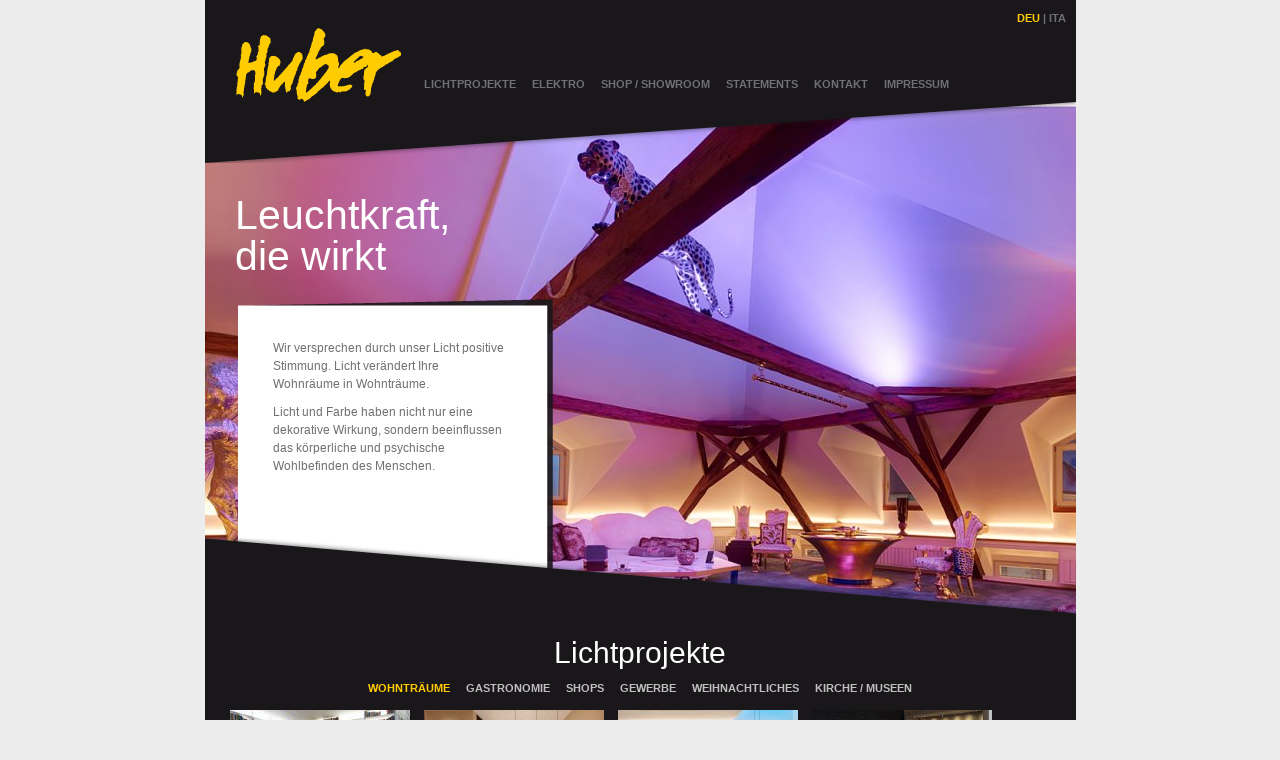

--- FILE ---
content_type: text/html; charset=utf-8
request_url: https://www.elektrohuber.it/de/lichtprojekte/gewerbe.html
body_size: 7593
content:
<!DOCTYPE html PUBLIC "-//W3C//DTD XHTML 1.0 Strict//EN" "http://www.w3.org/TR/xhtml1/DTD/xhtml1-strict.dtd">
<html xmlns="http://www.w3.org/1999/xhtml" xml:lang="de" lang="de">
<head>
<base href="https://www.elektrohuber.it/" />
<title>Gewerbe - Lichtprojekte - Elektro Huber</title>
<meta http-equiv="X-UA-Compatible" content="chrome=1" />
<meta http-equiv="Content-Language" content="de" />
<meta http-equiv="Content-Type" content="text/html; charset=utf-8" />
<meta http-equiv="Content-Script-Type" content="text/javascript" />
<meta http-equiv="Content-Style-Type" content="text/css" />
<meta http-equiv="imagetoolbar" content="no" />
<meta name="keywords" content="" />
<meta name="description" content="" />
<meta name="google-site-verification" content="Xna2SL7XJzhT3H8_cUzVKgtbremDpFuMgARyYzEoZbk" />
<link rel="stylesheet" type="text/css" href="cache/js-css.php?type=css&amp;files=style.css,jquery.fancybox.css,jquery.fancybox-thumbs.css&v=2" media="screen" />
<!--[if IE 8]>
<link rel="stylesheet" rev="stylesheet" type="text/css" href="css/ie8.css" media="screen" />
<![endif]-->
<!--[if IE 7]>
<link rel="stylesheet" rev="stylesheet" type="text/css" href="css/ie7.css" media="screen" />
<![endif]-->
<!--[if lte IE 6]>
<link rel="stylesheet" rev="stylesheet" type="text/css" href="css/ie6.css" media="screen" />
<![endif]-->
<script src="cache/js-css.php?type=javascript&amp;files=jquery-1.7.1.js,jquery.cycle.all.js,jquery.fancybox.js,jquery.fancybox-thumbs.js,scripts.js&v=1" type="text/javascript"></script>
<script type="text/javascript" src="https://maps.google.com/maps/api/js?key=AIzaSyALgTxNI84I2TVLq2FuGmq041g_a0Zwo6I&sensor=false"></script>
<link rel="shortcut icon" type="image/x-icon" href="/favicon.ico">

</head>
<body class="noJS">
<div id="page">
	<div id="top">
    	<div id="logo"><a href="/de/lichtprojekte/gewerbe.html"><img src="img/logo.gif" alt="" /></a></div>
        <div id="menu">
     <ul>
<li class="active"><a href="#Lichtprojekte">Lichtprojekte</a></li><li><a href="#content3">Elektro</a></li><li><a href="#content5">Shop / Showroom</a></li><li><a href="#content6">Statements</a></li><li><a href="#content7">Kontakt</a></li><li><a href="#content16">Impressum</a></li> 
    </ul>
<div class="lang">
<span class="lang">DEU</span> | <a href="/it/illuminazione/imprese.html" class="lang">ITA</a></div>
<div class="clear"></div>
        </div>
        <div class="clear"></div>
    </div>
    
    
<div id="content2"><!--CONTENT VOM STARTARTIKEL -->
<div class="content">
		<div class="slidebackground">
		    	<img src="index.php?rex_img_type=gross&amp;rex_img_file=domherrenhaus-t3-03.20-010.jpg" alt="" />
                </div>
        <h1>Leuchtkraft, die wirkt</h1>
        
        	<div class="textbox"><p>Wir versprechen durch unser Licht positive Stimmung. Licht verändert Ihre Wohnräume in Wohnträume.</p>

<p>Licht und Farbe haben nicht nur eine dekorative Wirkung, sondern beeinflussen das körperliche und psychische Wohlbefinden des Menschen.</p></div> 
        
</div>
<div class="contentgrey">

<h1>Lichtprojekte </h1>
    <ul>
    </ul>
    <!--Artikel werden ausgelesen. Jeder Artikel ist eine gallerykat -->
    
    <div class="gallerykat">
    <!--Slice wird ausgelesen. Jeder Slice ist eine gallery -->
            <div class="gallery" title="Wohnträume">
        <div class="gal">
    
        <img src="index.php?rex_img_type=thump&amp;rex_img_file=privatwohnung-2-5.jpg" alt="" />
    
	<a href="files/privatwohnung-2-2.jpg" class="fancybox none" rel="gallery161"></a><a href="files/privatwohnung-2-8.jpg" class="fancybox none" rel="gallery161"></a><a href="files/privatwohnung-2-3.jpg" class="fancybox none" rel="gallery161"></a><a href="files/privatwohnung-2-4.jpg" class="fancybox none" rel="gallery161"></a><a href="files/privatwohnung-2-1.jpg" class="fancybox none" rel="gallery161"></a>
    <div class="info"><a href="files/privatwohnung-2-5.jpg" class="fancybox" rel="gallery161" title="."><strong>.</strong><br />
	</a>
    </div>
</div>
<div class="gal">
    
        <img src="index.php?rex_img_type=thump&amp;rex_img_file=burger.jpg" alt="" />
    
	<a href="files/wohnung-b-002.jpg" class="fancybox none" rel="gallery158"></a><a href="files/wohnung-b-003.jpg" class="fancybox none" rel="gallery158"></a><a href="files/burger-2.jpg" class="fancybox none" rel="gallery158"></a><a href="files/burger-3.jpg" class="fancybox none" rel="gallery158"></a>
    <div class="info"><a href="files/burger.jpg" class="fancybox" rel="gallery158" title="."><strong>.</strong><br />
	</a>
    </div>
</div>
<div class="gal">
    
        <img src="index.php?rex_img_type=thump&amp;rex_img_file=03.17.001.jpg" alt="" />
    
	<a href="files/03.17.08.jpg" class="fancybox none" rel="gallery147"></a><a href="files/03.17.09.jpg" class="fancybox none" rel="gallery147"></a><a href="files/03.17.11jpg.jpg" class="fancybox none" rel="gallery147"></a><a href="files/03.17.12.jpg" class="fancybox none" rel="gallery147"></a><a href="files/03.17.14.jpg" class="fancybox none" rel="gallery147"></a>
    <div class="info"><a href="files/03.17.001.jpg" class="fancybox" rel="gallery147" title=""><strong></strong><br />
	</a>
    </div>
</div>
<div class="gal">
    
        <img src="index.php?rex_img_type=thump&amp;rex_img_file=fernseher-kamelger.jpg" alt="" />
    
	<a href="files/stiege-kamelger.jpg" class="fancybox none" rel="gallery126"></a><a href="files/bad-kamelger.jpg" class="fancybox none" rel="gallery126"></a><a href="files/spiegel-kamelger.jpg" class="fancybox none" rel="gallery126"></a><a href="files/nische.jpg" class="fancybox none" rel="gallery126"></a><a href="files/k__che-kamelger.jpg" class="fancybox none" rel="gallery126"></a>
    <div class="info"><a href="files/fernseher-kamelger.jpg" class="fancybox" rel="gallery126" title="."><strong>.</strong><br />
	</a>
    </div>
</div>
<div class="gal">
    
        <img src="index.php?rex_img_type=thump&amp;rex_img_file=wohnzimmer-joch.jpg" alt="" />
    
	<a href="files/nussbaumer-4.jpg" class="fancybox none" rel="gallery3"></a><a href="files/nussbaumer-1.jpg" class="fancybox none" rel="gallery3"></a><a href="files/wohnzimmer-joch1.jpg" class="fancybox none" rel="gallery3"></a>
    <div class="info"><a href="files/wohnzimmer-joch.jpg" class="fancybox" rel="gallery3" title="."><strong>.</strong><br />
	</a>
    </div>
</div>
<div class="gal">
    
        <img src="index.php?rex_img_type=thump&amp;rex_img_file=privat_1_1.jpg" alt="" />
    
	<a href="files/privat_3_1.jpg" class="fancybox none" rel="gallery115"></a><a href="files/privat_2_1.jpg" class="fancybox none" rel="gallery115"></a>
    <div class="info"><a href="files/privat_1_1.jpg" class="fancybox" rel="gallery115" title="."><strong>.</strong><br />
	</a>
    </div>
</div>
<div class="gal">
    
        <img src="index.php?rex_img_type=thump&amp;rex_img_file=gander-005.jpg" alt="" />
    
	<a href="files/gissmann-026.jpg" class="fancybox none" rel="gallery116"></a><a href="files/gissmann-007.jpg" class="fancybox none" rel="gallery116"></a><a href="files/gissmann-005.jpg" class="fancybox none" rel="gallery116"></a><a href="files/gissmann-013.jpg" class="fancybox none" rel="gallery116"></a><a href="files/gissmann-024.jpg" class="fancybox none" rel="gallery116"></a><a href="files/gissmann-029.jpg" class="fancybox none" rel="gallery116"></a>
    <div class="info"><a href="files/gander-005.jpg" class="fancybox" rel="gallery116" title="."><strong>.</strong><br />
	</a>
    </div>
</div>
<div class="gal">
    
        <img src="index.php?rex_img_type=thump&amp;rex_img_file=005b.jpg" alt="" />
    
	<a href="files/005d.jpg" class="fancybox none" rel="gallery43"></a><a href="files/008c.jpg" class="fancybox none" rel="gallery43"></a><a href="files/008b.jpg" class="fancybox none" rel="gallery43"></a><a href="files/002.jpg" class="fancybox none" rel="gallery43"></a>
    <div class="info"><a href="files/005b.jpg" class="fancybox" rel="gallery43" title=""><strong></strong><br />
	</a>
    </div>
</div>
<div class="gal">
    
        <img src="index.php?rex_img_type=thump&amp;rex_img_file=wohnung-rosslaufgruber-001b.jpg" alt="" />
    
	<a href="files/wohnung-rosslauf-gruber002a.jpg" class="fancybox none" rel="gallery67"></a><a href="files/wohnung-rosslauf-002d.jpg" class="fancybox none" rel="gallery67"></a>
    <div class="info"><a href="files/wohnung-rosslaufgruber-001b.jpg" class="fancybox" rel="gallery67" title="."><strong>.</strong><br />
	</a>
    </div>
</div>
<div class="gal">
    
        <img src="index.php?rex_img_type=thump&amp;rex_img_file=mirkos-home-006a.jpg" alt="" />
    
	<a href="files/mirkos-home-003.jpg" class="fancybox none" rel="gallery139"></a><a href="files/mirkos-home-002.jpg" class="fancybox none" rel="gallery139"></a><a href="files/mirkos-home-005.jpg" class="fancybox none" rel="gallery139"></a>
    <div class="info"><a href="files/mirkos-home-006a.jpg" class="fancybox" rel="gallery139" title=""><strong></strong><br />
	</a>
    </div>
</div>
<div class="gal">
    
        <img src="index.php?rex_img_type=thump&amp;rex_img_file=thalhofer-018.jpg" alt="" />
    
	<a href="files/thalhofer-051.jpg" class="fancybox none" rel="gallery143"></a><a href="files/thalhofer-048.jpg" class="fancybox none" rel="gallery143"></a><a href="files/thalhofer-045.jpg" class="fancybox none" rel="gallery143"></a><a href="files/thalhofer-031.jpg" class="fancybox none" rel="gallery143"></a><a href="files/thalhofer-044.jpg" class="fancybox none" rel="gallery143"></a><a href="files/thalhofer-024.jpg" class="fancybox none" rel="gallery143"></a><a href="files/thalhofer-034.jpg" class="fancybox none" rel="gallery143"></a>
    <div class="info"><a href="files/thalhofer-018.jpg" class="fancybox" rel="gallery143" title=""><strong></strong><br />
	</a>
    </div>
</div>
<div class="gal">
    
        <img src="index.php?rex_img_type=thump&amp;rex_img_file=haus-p-0041.jpg" alt="" />
    
	<a href="files/eingang--pich-0042.jpg" class="fancybox none" rel="gallery150"></a><a href="files/wohnz.-pich-046.jpg" class="fancybox none" rel="gallery150"></a><a href="files/wc-pich-083.jpg" class="fancybox none" rel="gallery150"></a>
    <div class="info"><a href="files/haus-p-0041.jpg" class="fancybox" rel="gallery150" title="."><strong>.</strong><br />
	</a>
    </div>
</div>
          
         
            <div class="clear"></div>
    	</div>
              <div class="gallery" title="Gastronomie">
        <div class="gal">
    
        <img src="index.php?rex_img_type=thump&amp;rex_img_file=seehofkeller-kaltern2.jpg" alt="" />
    
	<a href="files/seehofkeller-kaltern1.jpg" class="fancybox none" rel="gallery125"></a>
    <div class="info"><a href="files/seehofkeller-kaltern2.jpg" class="fancybox" rel="gallery125" title="Seehofkeller"><strong>Seehofkeller</strong><br />
	Kaltern</a>
    </div>
</div>
<div class="gal">
    
        <img src="index.php?rex_img_type=thump&amp;rex_img_file=alter-pacher-5.jpg" alt="" />
    
	<a href="files/alter-pacher-3.jpg" class="fancybox none" rel="gallery9"></a><a href="files/alter-pacher-2.jpg" class="fancybox none" rel="gallery9"></a><a href="files/alter-pacher-6.jpg" class="fancybox none" rel="gallery9"></a><a href="files/alter-pacher-1.jpg" class="fancybox none" rel="gallery9"></a>
    <div class="info"><a href="files/alter-pacher-5.jpg" class="fancybox" rel="gallery9" title="Alter Pacher"><strong>Alter Pacher</strong><br />
	Neustift</a>
    </div>
</div>
<div class="gal">
    
        <img src="index.php?rex_img_type=thump&amp;rex_img_file=finsterwirt-4.jpg" alt="" />
    
	<a href="files/finsterwirt-6.jpg" class="fancybox none" rel="gallery10"></a><a href="files/finsterwirt-5.jpg" class="fancybox none" rel="gallery10"></a><a href="files/finsterwirt-2.jpg" class="fancybox none" rel="gallery10"></a>
    <div class="info"><a href="files/finsterwirt-4.jpg" class="fancybox" rel="gallery10" title="Restaurant Finsterwirt"><strong>Restaurant Finsterwirt</strong><br />
	Brixen</a>
    </div>
</div>
<div class="gal">
    
        <img src="index.php?rex_img_type=thump&amp;rex_img_file=theke-fink.jpg" alt="" />
    
	<a href="files/bild_fink.jpg" class="fancybox none" rel="gallery129"></a><a href="files/raum-fink.jpg" class="fancybox none" rel="gallery129"></a><a href="files/flaschen_fink.jpg" class="fancybox none" rel="gallery129"></a>
    <div class="info"><a href="files/theke-fink.jpg" class="fancybox" rel="gallery129" title="Restaurant Fink"><strong>Restaurant Fink</strong><br />
	Brixen</a>
    </div>
</div>
<div class="gal">
    
        <img src="index.php?rex_img_type=thump&amp;rex_img_file=weinkeller-3232ok.jpg" alt="" />
    
	<a href="files/weinkeller-3237.jpg" class="fancybox none" rel="gallery128"></a><a href="files/weinkeller-3266ok.jpg" class="fancybox none" rel="gallery128"></a><a href="files/weinkeller-3247ok.jpg" class="fancybox none" rel="gallery128"></a>
    <div class="info"><a href="files/weinkeller-3232ok.jpg" class="fancybox" rel="gallery128" title="Weinkeller"><strong>Weinkeller</strong><br />
	</a>
    </div>
</div>
<div class="gal">
    
        <img src="index.php?rex_img_type=thump&amp;rex_img_file=goldener-adler-2_1.jpg" alt="" />
    
	<a href="files/goldener-adler-1_1.jpg" class="fancybox none" rel="gallery11"></a><a href="files/goldener-adler-3.jpg" class="fancybox none" rel="gallery11"></a>
    <div class="info"><a href="files/goldener-adler-2_1.jpg" class="fancybox" rel="gallery11" title="Hotel Goldener Adler"><strong>Hotel Goldener Adler</strong><br />
	Brixen</a>
    </div>
</div>
<div class="gal">
    
        <img src="index.php?rex_img_type=thump&amp;rex_img_file=hotal-ambach-006-aussen.jpg" alt="" />
    
	<a href="files/hotal-ambach-seite008.jpg" class="fancybox none" rel="gallery153"></a>
    <div class="info"><a href="files/hotal-ambach-006-aussen.jpg" class="fancybox" rel="gallery153" title="Seehotel Ambach"><strong>Seehotel Ambach</strong><br />
	Kaltern</a>
    </div>
</div>
<div class="gal">
    
        <img src="index.php?rex_img_type=thump&amp;rex_img_file=sogno-019.jpg" alt="" />
    
	<a href="files/sogno-022-ok.jpg" class="fancybox none" rel="gallery152"></a>
    <div class="info"><a href="files/sogno-019.jpg" class="fancybox" rel="gallery152" title="Hotel Sogno"><strong>Hotel Sogno</strong><br />
	</a>
    </div>
</div>
<div class="gal">
    
        <img src="index.php?rex_img_type=thump&amp;rex_img_file=sunegg-003.jpg" alt="" />
    
	<a href="files/sunegg-bad-001.jpg" class="fancybox none" rel="gallery154"></a>
    <div class="info"><a href="files/sunegg-003.jpg" class="fancybox" rel="gallery154" title="Sunegg"><strong>Sunegg</strong><br />
	Brixen</a>
    </div>
</div>
<div class="gal">
    
        <img src="index.php?rex_img_type=thump&amp;rex_img_file=jarolim-1.jpg" alt="" />
    
	<a href="files/jarolim-2.jpg" class="fancybox none" rel="gallery12"></a>
    <div class="info"><a href="files/jarolim-1.jpg" class="fancybox" rel="gallery12" title="Hotel Jarolim"><strong>Hotel Jarolim</strong><br />
	Brixen</a>
    </div>
</div>
          
         
            <div class="clear"></div>
    	</div>
              <div class="gallery" title="Shops">
        <div class="gal">
    
        <img src="index.php?rex_img_type=thump&amp;rex_img_file=sanikal-brixina-5.jpg" alt="" />
    
	<a href="files/sanikal-brixina-3.jpg" class="fancybox none" rel="gallery121"></a><a href="files/sanikal-brixina-4.jpg" class="fancybox none" rel="gallery121"></a>
    <div class="info"><a href="files/sanikal-brixina-5.jpg" class="fancybox" rel="gallery121" title="Sanikal"><strong>Sanikal</strong><br />
	Brixen</a>
    </div>
</div>
<div class="gal">
    
        <img src="index.php?rex_img_type=thump&amp;rex_img_file=athesia_shop.jpg" alt="" />
    
	
    <div class="info"><a href="files/athesia_shop.jpg" class="fancybox" rel="gallery68" title="Athesia Buchhandlung"><strong>Athesia Buchhandlung</strong><br />
	Brixen</a>
    </div>
</div>
<div class="gal">
    
        <img src="index.php?rex_img_type=thump&amp;rex_img_file=sanikal-brixina-2.jpg" alt="" />
    
	<a href="files/sanikal-brixina-1.jpg" class="fancybox none" rel="gallery65"></a>
    <div class="info"><a href="files/sanikal-brixina-2.jpg" class="fancybox" rel="gallery65" title="Brixina"><strong>Brixina</strong><br />
	Brixen</a>
    </div>
</div>
<div class="gal">
    
        <img src="index.php?rex_img_type=thump&amp;rex_img_file=wind_1.jpg" alt="" />
    
	
    <div class="info"><a href="files/wind_1.jpg" class="fancybox" rel="gallery55" title="Windgeschäft"><strong>Windgeschäft</strong><br />
	Brixen</a>
    </div>
</div>
<div class="gal">
    
        <img src="index.php?rex_img_type=thump&amp;rex_img_file=lanz_1.jpg" alt="" />
    
	<a href="files/lanz-3.jpg" class="fancybox none" rel="gallery48"></a><a href="files/lanz-1.jpg" class="fancybox none" rel="gallery48"></a><a href="files/lanz-2.jpg" class="fancybox none" rel="gallery48"></a><a href="files/lanz-4.jpg" class="fancybox none" rel="gallery48"></a><a href="files/lanz-5.jpg" class="fancybox none" rel="gallery48"></a>
    <div class="info"><a href="files/lanz_1.jpg" class="fancybox" rel="gallery48" title="Raststätte und Feinkostladen Lanz"><strong>Raststätte und Feinkostladen Lanz</strong><br />
	Mühlbach</a>
    </div>
</div>
<div class="gal">
    
        <img src="index.php?rex_img_type=thump&amp;rex_img_file=pichler-2.jpg" alt="" />
    
	<a href="files/pichler-1.jpg" class="fancybox none" rel="gallery47"></a>
    <div class="info"><a href="files/pichler-2.jpg" class="fancybox" rel="gallery47" title="Pichler"><strong>Pichler</strong><br />
	Brixen</a>
    </div>
</div>
<div class="gal">
    
        <img src="index.php?rex_img_type=thump&amp;rex_img_file=klemens_2.jpg" alt="" />
    
	<a href="files/klemens_1.jpg" class="fancybox none" rel="gallery61"></a>
    <div class="info"><a href="files/klemens_2.jpg" class="fancybox" rel="gallery61" title="Konditorei Klemens"><strong>Konditorei Klemens</strong><br />
	Brixen</a>
    </div>
</div>
<div class="gal">
    
        <img src="index.php?rex_img_type=thump&amp;rex_img_file=lapis-1.jpg" alt="" />
    
	<a href="files/lapis-4.jpg" class="fancybox none" rel="gallery13"></a><a href="files/lapis-3.jpg" class="fancybox none" rel="gallery13"></a><a href="files/lapis-2.jpg" class="fancybox none" rel="gallery13"></a>
    <div class="info"><a href="files/lapis-1.jpg" class="fancybox" rel="gallery13" title="Lapis"><strong>Lapis</strong><br />
	Bruneck</a>
    </div>
</div>
          
         
            <div class="clear"></div>
    	</div>
              <div class="gallery" title="Gewerbe">
        <div class="gal">
    
        <img src="index.php?rex_img_type=thump&amp;rex_img_file=dusrt-3.jpg" alt="" />
    
	<a href="files/durst-4.jpg" class="fancybox none" rel="gallery59"></a><a href="files/durst_1.jpg" class="fancybox none" rel="gallery59"></a>
    <div class="info"><a href="files/dusrt-3.jpg" class="fancybox" rel="gallery59" title="Durst Phototechik"><strong>Durst Phototechik</strong><br />
	Brixen</a>
    </div>
</div>
<div class="gal">
    
        <img src="index.php?rex_img_type=thump&amp;rex_img_file=tauber-und-partner_3.jpg" alt="" />
    
	<a href="files/tauber-und-partner_2.jpg" class="fancybox none" rel="gallery53"></a><a href="files/tauber-und-partner_1.jpg" class="fancybox none" rel="gallery53"></a><a href="files/tauber-und-partner_4.jpg" class="fancybox none" rel="gallery53"></a>
    <div class="info"><a href="files/tauber-und-partner_3.jpg" class="fancybox" rel="gallery53" title="Dr. Tauber & Partner"><strong>Dr. Tauber & Partner</strong><br />
	</a>
    </div>
</div>
<div class="gal">
    
        <img src="index.php?rex_img_type=thump&amp;rex_img_file=dscf5376-meistermaler.jpg" alt="" />
    
	<a href="files/dscf5424-meistermaler.jpg" class="fancybox none" rel="gallery57"></a><a href="files/dscf5326---meistermalerkopie.jpg" class="fancybox none" rel="gallery57"></a>
    <div class="info"><a href="files/dscf5376-meistermaler.jpg" class="fancybox" rel="gallery57" title="."><strong>.</strong><br />
	</a>
    </div>
</div>
<div class="gal">
    
        <img src="index.php?rex_img_type=thump&amp;rex_img_file=dv-media-1.jpg" alt="" />
    
	<a href="files/dv-media-6.jpg" class="fancybox none" rel="gallery16"></a><a href="files/dv-media-4.jpg" class="fancybox none" rel="gallery16"></a><a href="files/dv-media-3.jpg" class="fancybox none" rel="gallery16"></a><a href="files/dv-media-2.jpg" class="fancybox none" rel="gallery16"></a>
    <div class="info"><a href="files/dv-media-1.jpg" class="fancybox" rel="gallery16" title="dv media"><strong>dv media</strong><br />
	Brixen</a>
    </div>
</div>
<div class="gal">
    
        <img src="index.php?rex_img_type=thump&amp;rex_img_file=huber_pichler_03.jpg" alt="" />
    
	<a href="files/huber_pichler_02.jpg" class="fancybox none" rel="gallery17"></a>
    <div class="info"><a href="files/huber_pichler_03.jpg" class="fancybox" rel="gallery17" title="."><strong>.</strong><br />
	</a>
    </div>
</div>
<div class="gal">
    
        <img src="index.php?rex_img_type=thump&amp;rex_img_file=sanikal-brixina-2.jpg" alt="" />
    
	<a href="files/sanikal-brixina-1.jpg" class="fancybox none" rel="gallery19"></a>
    <div class="info"><a href="files/sanikal-brixina-2.jpg" class="fancybox" rel="gallery19" title="Brixina"><strong>Brixina</strong><br />
	Brixen</a>
    </div>
</div>
<div class="gal">
    
        <img src="index.php?rex_img_type=thump&amp;rex_img_file=sanikal-brixina-3.jpg" alt="" />
    
	<a href="files/sanikal-brixina-4.jpg" class="fancybox none" rel="gallery119"></a><a href="files/sanikal-brixina-5.jpg" class="fancybox none" rel="gallery119"></a>
    <div class="info"><a href="files/sanikal-brixina-3.jpg" class="fancybox" rel="gallery119" title="Sanikal"><strong>Sanikal</strong><br />
	Brixen</a>
    </div>
</div>
<div class="gal">
    
        <img src="index.php?rex_img_type=thump&amp;rex_img_file=thalhofer-042.jpg" alt="" />
    
	<a href="files/thalhofer-039.jpg" class="fancybox none" rel="gallery145"></a><a href="files/thalhofer-040.jpg" class="fancybox none" rel="gallery145"></a>
    <div class="info"><a href="files/thalhofer-042.jpg" class="fancybox" rel="gallery145" title="Thalhofer"><strong>Thalhofer</strong><br />
	Brixen</a>
    </div>
</div>
          
         
            <div class="clear"></div>
    	</div>
              <div class="gallery" title="Weihnachtliches">
        <div class="gal">
    
        <img src="index.php?rex_img_type=thump&amp;rex_img_file=goldener-adler-1.jpg" alt="" />
    
	<a href="files/goldener-adler-2.jpg" class="fancybox none" rel="gallery6"></a>
    <div class="info"><a href="files/goldener-adler-1.jpg" class="fancybox" rel="gallery6" title="Goldener Adler"><strong>Goldener Adler</strong><br />
	Brixen</a>
    </div>
</div>
<div class="gal">
    
        <img src="index.php?rex_img_type=thump&amp;rex_img_file=weihnachtsmarkt_brixen.jpg" alt="" />
    
	<a href="files/gemeinde-brixen-2.jpg" class="fancybox none" rel="gallery7"></a><a href="files/gemeinde-brixen-1.jpg" class="fancybox none" rel="gallery7"></a>
    <div class="info"><a href="files/weihnachtsmarkt_brixen.jpg" class="fancybox" rel="gallery7" title="Gemeinde Brixen"><strong>Gemeinde Brixen</strong><br />
	</a>
    </div>
</div>
          
         
            <div class="clear"></div>
    	</div>
              <div class="gallery" title="Kirche / Museen">
        <div class="gal">
    
        <img src="index.php?rex_img_type=thump&amp;rex_img_file=etrusker_4.jpg" alt="" />
    
	<a href="files/etrusker_1.jpg" class="fancybox none" rel="gallery122"></a><a href="files/etrusker_3.jpg" class="fancybox none" rel="gallery122"></a><a href="files/etrusker_2.jpg" class="fancybox none" rel="gallery122"></a>
    <div class="info"><a href="files/etrusker_4.jpg" class="fancybox" rel="gallery122" title="Ausstellung "Das Gold der Etrusker""><strong>Ausstellung "Das Gold der Etrusker"</strong><br />
	</a>
    </div>
</div>
<div class="gal">
    
        <img src="index.php?rex_img_type=thump&amp;rex_img_file=hofburg_2_1.jpg" alt="" />
    
	<a href="files/hofburg_1_1.jpg" class="fancybox none" rel="gallery60"></a><a href="files/hofburg_4.jpg" class="fancybox none" rel="gallery60"></a><a href="files/hofburg_3.jpg" class="fancybox none" rel="gallery60"></a>
    <div class="info"><a href="files/hofburg_2_1.jpg" class="fancybox" rel="gallery60" title="Diözesanmuseum Hofburg"><strong>Diözesanmuseum Hofburg</strong><br />
	Brixen</a>
    </div>
</div>
<div class="gal">
    
        <img src="index.php?rex_img_type=thump&amp;rex_img_file=thalhofer-008.jpg" alt="" />
    
	<a href="files/thalhofer-001.jpg" class="fancybox none" rel="gallery137"></a><a href="files/thalhofer-052.jpg" class="fancybox none" rel="gallery137"></a><a href="files/thalhofer-019.jpg" class="fancybox none" rel="gallery137"></a><a href="files/thalhofer-022.jpg" class="fancybox none" rel="gallery137"></a><a href="files/thalhofer-027.jpg" class="fancybox none" rel="gallery137"></a><a href="files/thalhofer-041.jpg" class="fancybox none" rel="gallery137"></a><a href="files/thalhofer-026.jpg" class="fancybox none" rel="gallery137"></a><a href="files/thalhofer-037.jpg" class="fancybox none" rel="gallery137"></a><a href="files/thalhofer-030.jpg" class="fancybox none" rel="gallery137"></a><a href="files/thalhofer-025.jpg" class="fancybox none" rel="gallery137"></a>
    <div class="info"><a href="files/thalhofer-008.jpg" class="fancybox" rel="gallery137" title=""><strong></strong><br />
	</a>
    </div>
</div>
<div class="gal">
    
        <img src="index.php?rex_img_type=thump&amp;rex_img_file=vernice-cinescope-ocm-06.jpg" alt="" />
    
	<a href="files/vernice-cinescope-ocm-07.jpg" class="fancybox none" rel="gallery138"></a><a href="files/vernice-cinescope-ocm-08.jpg" class="fancybox none" rel="gallery138"></a><a href="files/vernice-cinescope-ocm-05.jpg" class="fancybox none" rel="gallery138"></a>
    <div class="info"><a href="files/vernice-cinescope-ocm-06.jpg" class="fancybox" rel="gallery138" title="“Cinescope - The Art of Freedom” "><strong>“Cinescope - The Art of Freedom” </strong><br />
	</a>
    </div>
</div>
<div class="gal">
    
        <img src="index.php?rex_img_type=thump&amp;rex_img_file=poster-harrar.jpg" alt="" />
    
	<a href="files/spruch-wand-harrar.jpg" class="fancybox none" rel="gallery148"></a><a href="files/harrar-regale_1.jpg" class="fancybox none" rel="gallery148"></a><a href="files/wald-harrar.jpg" class="fancybox none" rel="gallery148"></a>
    <div class="info"><a href="files/poster-harrar.jpg" class="fancybox" rel="gallery148" title=""><strong></strong><br />
	</a>
    </div>
</div>
<div class="gal">
    
        <img src="index.php?rex_img_type=thump&amp;rex_img_file=photo-2020-09-11-11-18-36.jpg" alt="" />
    
	
    <div class="info"><a href="files/photo-2020-09-11-11-18-36.jpg" class="fancybox" rel="gallery162" title=""><strong></strong><br />
	</a>
    </div>
</div>
          
         
            <div class="clear"></div>
    	</div>
             
	</div>
</div>

    </div><div id="content3"><!--CONTENT VOM STARTARTIKEL -->
<div class="content">
		<div class="slidebackground">
		    	<img src="index.php?rex_img_type=gross&amp;rex_img_file=seehofkeller.jpg" alt="" />
                </div>
        <h1>Lichtzauber</h1>
        
        	<div class="textbox"><p>Versäumen Sie nicht den richtigen Zeitpunkt, zu uns zu kommen: nachdem Sie beim Architekten die Planung abgeschlossen haben, kommen Sie zu uns. So können wir die Innenarchitektur ins richtige Licht rücken.</p>

<p>Licht ist ein wichtiger Bestandteil der Architektur. Kontaktieren Sie uns, wir beraten Sie gerne.</p></div> 
        
</div>
<div class="contentgrey">

<h1>Elektro</h1>
    <ul>
    </ul>
    <!--Artikel werden ausgelesen. Jeder Artikel ist eine gallerykat -->
    
    <div class="gallerykat">
    <!--Slice wird ausgelesen. Jeder Slice ist eine gallery -->
            <div class="gallery" title="Gewerbe">
        <div class="gal">
    
        <img src="index.php?rex_img_type=thump&amp;rex_img_file=dv-media-5.jpg" alt="" />
    
	
    <div class="info"><a href="files/dv-media-5.jpg" class="fancybox" rel="gallery62" title="dv media"><strong>dv media</strong><br />
	Brixen</a>
    </div>
</div>
<div class="gal">
    
        <img src="index.php?rex_img_type=thump&amp;rex_img_file=dialogwerkstatt-1.jpg" alt="" />
    
	<a href="files/dialogwerkstatt-3.jpg" class="fancybox none" rel="gallery58"></a>
    <div class="info"><a href="files/dialogwerkstatt-1.jpg" class="fancybox" rel="gallery58" title="Dialogwerkstatt"><strong>Dialogwerkstatt</strong><br />
	Brixen</a>
    </div>
</div>
<div class="gal">
    
        <img src="index.php?rex_img_type=thump&amp;rex_img_file=dr.-tauber-und-partner_5.jpg" alt="" />
    
	
    <div class="info"><a href="files/dr.-tauber-und-partner_5.jpg" class="fancybox" rel="gallery54" title="Dr. Tauber und Partner"><strong>Dr. Tauber und Partner</strong><br />
	Brixen</a>
    </div>
</div>
<div class="gal">
    
        <img src="index.php?rex_img_type=thump&amp;rex_img_file=teefabrik_viropa.jpg" alt="" />
    
	
    <div class="info"><a href="files/teefabrik_viropa.jpg" class="fancybox" rel="gallery52" title="Viropa"><strong>Viropa</strong><br />
	Brixen</a>
    </div>
</div>
<div class="gal">
    
        <img src="index.php?rex_img_type=thump&amp;rex_img_file=druckerei_weger_2.jpg" alt="" />
    
	<a href="files/druckerei_weger.jpg" class="fancybox none" rel="gallery50"></a>
    <div class="info"><a href="files/druckerei_weger_2.jpg" class="fancybox" rel="gallery50" title="Druckerei Weger"><strong>Druckerei Weger</strong><br />
	Brixen</a>
    </div>
</div>
<div class="gal">
    
        <img src="index.php?rex_img_type=thump&amp;rex_img_file=wind_2.jpg" alt="" />
    
	
    <div class="info"><a href="files/wind_2.jpg" class="fancybox" rel="gallery44" title="Windgeschäft"><strong>Windgeschäft</strong><br />
	Brixen</a>
    </div>
</div>
<div class="gal">
    
        <img src="index.php?rex_img_type=thump&amp;rex_img_file=durst-1.jpg" alt="" />
    
	<a href="files/durst-5.jpg" class="fancybox none" rel="gallery46"></a><a href="files/durst-6.jpg" class="fancybox none" rel="gallery46"></a><a href="files/durst-2.jpg" class="fancybox none" rel="gallery46"></a><a href="files/durst_montagehalle.jpg" class="fancybox none" rel="gallery46"></a><a href="files/durst.jpg" class="fancybox none" rel="gallery46"></a><a href="files/durst_2.jpg" class="fancybox none" rel="gallery46"></a><a href="files/durst_3.jpg" class="fancybox none" rel="gallery46"></a>
    <div class="info"><a href="files/durst-1.jpg" class="fancybox" rel="gallery46" title="Durst Phototechik"><strong>Durst Phototechik</strong><br />
	Brixen</a>
    </div>
</div>
          
         
            <div class="clear"></div>
    	</div>
              <div class="gallery" title="Shops">
        <div class="gal">
    
        <img src="index.php?rex_img_type=thump&amp;rex_img_file=sanikal-brixina-3.jpg" alt="" />
    
	<a href="files/sanikal-brixina-4.jpg" class="fancybox none" rel="gallery120"></a><a href="files/sanikal-brixina-5.jpg" class="fancybox none" rel="gallery120"></a>
    <div class="info"><a href="files/sanikal-brixina-3.jpg" class="fancybox" rel="gallery120" title="Sanikal"><strong>Sanikal</strong><br />
	Brixen</a>
    </div>
</div>
<div class="gal">
    
        <img src="index.php?rex_img_type=thump&amp;rex_img_file=sanikal-brixina-2.jpg" alt="" />
    
	<a href="files/sanikal-brixina-1.jpg" class="fancybox none" rel="gallery66"></a>
    <div class="info"><a href="files/sanikal-brixina-2.jpg" class="fancybox" rel="gallery66" title="Brixina"><strong>Brixina</strong><br />
	Brixen</a>
    </div>
</div>
<div class="gal">
    
        <img src="index.php?rex_img_type=thump&amp;rex_img_file=lanz_2.jpg" alt="" />
    
	<a href="files/lanz_3.jpg" class="fancybox none" rel="gallery64"></a>
    <div class="info"><a href="files/lanz_2.jpg" class="fancybox" rel="gallery64" title="Raststätte und Feinkostladen Lanz"><strong>Raststätte und Feinkostladen Lanz</strong><br />
	Mühlbach</a>
    </div>
</div>
          
         
            <div class="clear"></div>
    	</div>
              <div class="gallery" title="Gastronomie">
        <div class="gal">
    
        <img src="index.php?rex_img_type=thump&amp;rex_img_file=finsterwirt-1.jpg" alt="" />
    
	<a href="files/finsterwirt-3.jpg" class="fancybox none" rel="gallery63"></a>
    <div class="info"><a href="files/finsterwirt-1.jpg" class="fancybox" rel="gallery63" title="Restaurant Finsterwirt"><strong>Restaurant Finsterwirt</strong><br />
	Brixen</a>
    </div>
</div>
<div class="gal">
    
        <img src="index.php?rex_img_type=thump&amp;rex_img_file=alter-pach-4_.jpg" alt="" />
    
	
    <div class="info"><a href="files/alter-pach-4_.jpg" class="fancybox" rel="gallery56" title="Alter Pacher"><strong>Alter Pacher</strong><br />
	Neustift</a>
    </div>
</div>
          
         
            <div class="clear"></div>
    	</div>
             
	</div>
</div>

    </div><div id="content5"><!--CONTENT VOM STARTARTIKEL -->
<div class="content">
		<div class="slidebackground">
		    	<img src="index.php?rex_img_type=gross&amp;rex_img_file=light_showroom_huber.jpg" alt="" />
                </div>
        <h1></h1>
        
        	 
        
</div>
<div class="contentgrey">

<h1>Shop / Verleih</h1>
    <ul>
    </ul>
    <!--Artikel werden ausgelesen. Jeder Artikel ist eine gallerykat -->
    
    <div class="gallerykat">
    <!--Slice wird ausgelesen. Jeder Slice ist eine gallery -->
            <div class="gallery" title="Shop / Light-Showroom / Öffnungszeiten">
        <div class="img">
    
        <img src="index.php?rex_img_type=img&amp;rex_img_file=detailverkauf.jpg" alt="" />
</div>
<div class="text_right">

        
        	<p><strong>Montag bis Donnerstag</strong><br />
08.00 &#8211; 12.00 Uhr<br />
13.00 &#8211; 17.00 Uhr</p>


<p><strong>Freitag</strong><br />
08.00 &#8211; 12.00 Uhr</p>


<p><strong>Freitag Nachmittag geschlossen</strong></p> 
</div>          
         
            <div class="clear"></div>
    	</div>
             
	</div>
</div>

    </div><div id="content6">		<div class="contentblank">
    	<div class="slides">	
			<div class="slide">
    <img src="index.php?rex_img_type=statement&amp;rex_img_file=adler.jpg" alt="" />
    <h2>Hermann Mayr</h2>
    <div class="text">
    <div class="txt-img"><p>Seit über 3 Jahrzehnten ist die Firma Huber mein starker Partner bei Strom und Licht. Zuverlässigkeit, Schnelligkeit und Präzision sind die Werte, die die Firma Huber auszeichnen. Ich kann mich zu jeder Tages- und Nachtzeit auf den Notdienst verlassen. </p>


<p><strong>Hermann Mayr, Betreiber des Traditionsgasthofs Finsterwirt und des Romantikhotels Goldener Adler in Brixen.</strong></p></div>    </div>
</div>
            <div class="slide">
    <img src="index.php?rex_img_type=statement&amp;rex_img_file=mareny.jpg" alt="" />
    <h2>Margit Pizzetti</h2>
    <div class="text">
    <div class="txt-img"><p>Die Kompetenz der Firma Huber ist für mich beruhigend. Seit meiner neuen Beleuchtungsanlage nahmen die Stromkosten ab und der Umsatz zu. Professionelle Beratung, saubere Ausführung und die Zuverlässigkeit sind genial. </p>

<p><strong>Margit Pizzetti, Boutique Mareny in Brixen.</strong></p></div>    </div>
</div>
            <div class="slide">
    <img src="index.php?rex_img_type=statement&amp;rex_img_file=domus.jpg" alt="" />
    <h2>Friedrich Überbacher</h2>
    <div class="text">
    <div class="txt-img"><p>Huber Andreas ist der Chef: ich kann ihn nur empfehlen – er ist eine Garantie für Kompetenz und gute Leistung. </p>

<p><strong>Friedrich Überbacher, Immobilien Domus in Brixen.</strong></p></div>    </div>
</div>
            <div class="slide">
    <img src="index.php?rex_img_type=statement&amp;rex_img_file=bernardi.jpg" alt="" />
    <h2>Silvan Bernardi</h2>
    <div class="text">
    <div class="txt-img"><p>Andi bringt mit seiner kompetenten Lichtberatung und -planung seine Ideen und meine Wünsche genau auf einen Punkt, ob privat zu Hause oder im Büro. Jeder Raum wird wärmer, wohnlicher und gemütlicher. Seine Beleuchtung bringt Stimmung und Atmosphäre in jede Räumlichkeit. </p>

<p><strong>Silvan Bernardi, Steuerberater und Wirtschaftsprüfer, Vorstandsmitglied der italienischen Handballliga.</strong></p></div>    </div>
</div>
            </div><div class="next"><a href="" id="next">Zum nächsten Statement</a></div></div></div><div id="content7"><!--CONTENT VOM STARTARTIKEL -->
<div class="content">
	        	 	
		<script type="text/javascript">

setContent('<div id="maps_content">'+
        '<div id="siteNotice">'+
        '</div>'+
        '<div id="bodyContent">'+
		'<a target="_blank" href="http://maps.google.de/maps?q=Alfred+Ammon+Strasse+29,+Brixen,+Italien&hl=de&ie=UTF8&sll=46.33989,11.23901&sspn=0.01071,0.025041&t=h&hnear=Alfred+Ammon+Strasse,+39042+Brixen+Bozen,+Trentino-S%C3%BCdtirol,+Italien&z=16&iwloc=A">HUBER GMBH<br />Alfred-Ammon-Straße 29<br />I-39042 Brixen</a>'+
        '</div>'+
        '</div></div>');
google.maps.event.addDomListener(window, 'load', initialize);
</script>
<div id="google">
<div id="map_canvas" style="width:871px; height:557px; margin:35px 0 0 0;"></div>

<div class="clear"></div>

        
</div></div>
<div class="contentgrey">

<h1>Kontakt</h1>

    <!--Artikel werden ausgelesen. Jeder Artikel ist eine gallerykat -->
    
    
    <!--Slice wird ausgelesen. Jeder Slice ist eine gallery -->

  <div class="text_left">
  
        	<p><strong><span class="caps">HUBER</span> <span class="caps">GMBH</span></strong><br />
Alfred-Ammon-Straße 29<br />
I-39042 Brixen</p> 
</div>
  <div class="text_contact">
  
        	<p>Tel. +39 0472 200 293<br />
Fax +39 0472 208 315<br />
<a href="mailto:&#105;&#110;&#102;&#111;&#64;&#101;&#108;&#101;&#107;&#116;&#114;&#111;&#104;&#117;&#98;&#101;&#114;&#46;&#105;&#116;">&#105;&#110;&#102;&#111;&#64;&#101;&#108;&#101;&#107;&#116;&#114;&#111;&#104;&#117;&#98;&#101;&#114;&#46;&#105;&#116;</a><br />
MwSt.-Nr. IT 02294000217</p> 
</div>
<div class="text_left">

        
        	<p><strong>wir bieten</strong><br />
Lichtplanung<br />
Beleuchtungstechnik<br />
Elektroanlagen<br />
Elektromaterial<br />
<span class="caps">EDV</span>-Verkabelungen<br />
Hebebühnenverleih</p> 
</div>
<div class="text_contact">

        
        	<table border="1" height="96" width="537">
<tbody>
<tr>
<td><strong>sprechen für uns</strong><br /></td>
<td><br /></td>
</tr>
<tr>
<td>Diözesanmuseum Hofburg<br /></td>
<td>Lichtplanung und Realisierung der Lichttechnik<br /></td>
</tr>
<tr>
<td>Firma Durst AG<br /></td>
<td>für die Gemächer von Papst Benedikt XVI in<br /></td>
</tr>
<tr>
<td>Athesia Buch<br /></td>
<td>der Sommerresidenz in Brixen<br /></td>
</tr>
<tr>
<td>BMW Brixen<br /></td>
<td>Wenatex<br /></td>
</tr>
<tr>
<td>Bauexpert Brixen<br /></td>
<td>Südtiroler Kinderdorf<br /></td>
</tr>
<tr>
<td>Buchhandlung Weger<br /></td>
<td>Stadtwerke Brixen<br /></td>
</tr>
<tr>
<td>Gasthof Finsterwirt<br /></td>
<td>Villa Oberhollenzer Karl - Zumtobel Italia<br /></td>
</tr>
<tr>
<td>Dom zu Brixen<br /></td>
<td>Villa Maran Klaus - Gretl am See, Kaltern<br /></td>
</tr>
<tr>
<td>Viropa Teeproduktion<br /></td>
<td>Hungerburg, Innsbruck<br /></td>
</tr>
</tbody>
</table>
<p><span style="font-size: small;"><span><br /></span></span></p> 
</div>
<div class="clear"></div>

	</div>
</div><div id="content16"><!--CONTENT VOM STARTARTIKEL -->
<div class="content">
		<div class="slidebackground">
		    	<img src="index.php?rex_img_type=gross&amp;rex_img_file=huber_entry.jpg" alt="" />
                </div>
        <h1></h1>
        
        	 
        
</div>
<div class="contentgrey">

<h1>Impressum</h1>
    <ul>
    </ul>
    <!--Artikel werden ausgelesen. Jeder Artikel ist eine gallerykat -->
    
    <div class="gallerykat">
    <!--Slice wird ausgelesen. Jeder Slice ist eine gallery -->
            <div class="gallery" title="">
        <div class="text_right">

        
        	<p><strong>Geschäftsführer</strong><br />
Andreas Huber</p>

<p><strong>Inhaltlich und presserechtlich verantwortlich</strong><br />
Andreas Huber</p>

<p><strong>Handelsregister Bozen, Steuer-, MwSt.- und <span class="caps">UID</span>-Nr.</strong><br />
IT 02294000217</p> 
</div>
<div class="text_right">

        
        	<p><strong>Privacy</strong><br />
Im Sinne der Art. 13 des Gesetzesvertretenden Dekrets Nr. 196 vom 30. Juni 2003 und nachfolgender Änderungen, welches die Behandlung von persönlichen Daten betrifft, nimmt der Kunde zur Kenntnis, dass seine Daten, welche in den Besitz von Andreas Huber <br />
gelangen, mittels moderner Informatiksysteme verwaltet und verwendet werden. Die Verwendung erfolgt ausschließlich in Erfüllung der gegenseitig eingegangenen Vertragsverpflichtungen, sowie zum Zwecke der Bewerbung der Tätigkeit des Kunden. Der Kunde ist berechtigt, diese Daten zu überprüfen, zu ändern, deren Löschung zu verlangen oder sich deren Verwendung zu widersetzen, vorbehaltlich der bestehenden Vertragsverpflichtungen.</p> 
</div>          
         
            <div class="clear"></div>
    	</div>
             
	</div>
</div>

    </div>            <div class="social-container">
                <a class="flickr social" href="https://www.flickr.com/photos/127228562@N04/sets" target="_blank"><svg xmlns="http://www.w3.org/2000/svg" viewBox="0 0 448 512"><path d="M400 32H48C21.5 32 0 53.5 0 80v352c0 26.5 21.5 48 48 48h352c26.5 0 48-21.5 48-48V80c0-26.5-21.5-48-48-48zM144.5 319c-35.1 0-63.5-28.4-63.5-63.5s28.4-63.5 63.5-63.5 63.5 28.4 63.5 63.5-28.4 63.5-63.5 63.5zm159 0c-35.1 0-63.5-28.4-63.5-63.5s28.4-63.5 63.5-63.5 63.5 28.4 63.5 63.5-28.4 63.5-63.5 63.5z"/></svg></a>
                <a class="facebook social" href="https://www.facebook.com/elektrohuberbx/" target="_blank"><svg xmlns="http://www.w3.org/2000/svg" viewBox="0 0 512 512"><path d="M504 256C504 119 393 8 256 8S8 119 8 256c0 123.78 90.69 226.38 209.25 245V327.69h-63V256h63v-54.64c0-62.15 37-96.48 93.67-96.48 27.14 0 55.52 4.84 55.52 4.84v61h-31.28c-30.8 0-40.41 19.12-40.41 38.73V256h68.78l-11 71.69h-57.78V501C413.31 482.38 504 379.78 504 256z"/></svg></a>
                <a class="instagram social" href="https://www.instagram.com/elektro_huber/" target="_blank"><svg xmlns="http://www.w3.org/2000/svg" viewBox="0 0 448 512"><path d="M224.1 141c-63.6 0-114.9 51.3-114.9 114.9s51.3 114.9 114.9 114.9S339 319.5 339 255.9 287.7 141 224.1 141zm0 189.6c-41.1 0-74.7-33.5-74.7-74.7s33.5-74.7 74.7-74.7 74.7 33.5 74.7 74.7-33.6 74.7-74.7 74.7zm146.4-194.3c0 14.9-12 26.8-26.8 26.8-14.9 0-26.8-12-26.8-26.8s12-26.8 26.8-26.8 26.8 12 26.8 26.8zm76.1 27.2c-1.7-35.9-9.9-67.7-36.2-93.9-26.2-26.2-58-34.4-93.9-36.2-37-2.1-147.9-2.1-184.9 0-35.8 1.7-67.6 9.9-93.9 36.1s-34.4 58-36.2 93.9c-2.1 37-2.1 147.9 0 184.9 1.7 35.9 9.9 67.7 36.2 93.9s58 34.4 93.9 36.2c37 2.1 147.9 2.1 184.9 0 35.9-1.7 67.7-9.9 93.9-36.2 26.2-26.2 34.4-58 36.2-93.9 2.1-37 2.1-147.8 0-184.8zM398.8 388c-7.8 19.6-22.9 34.7-42.6 42.6-29.5 11.7-99.5 9-132.1 9s-102.7 2.6-132.1-9c-19.6-7.8-34.7-22.9-42.6-42.6-11.7-29.5-9-99.5-9-132.1s-2.6-102.7 9-132.1c7.8-19.6 22.9-34.7 42.6-42.6 29.5-11.7 99.5-9 132.1-9s102.7-2.6 132.1 9c19.6 7.8 34.7 22.9 42.6 42.6 11.7 29.5 9 99.5 9 132.1s2.7 102.7-9 132.1z"/></svg></a>
                <a class="pinterest social" href="https://www.pinterest.it/Elektro_Huber/" target="_blank"><svg xmlns="http://www.w3.org/2000/svg" viewBox="0 0 496 512"><path d="M496 256c0 137-111 248-248 248-25.6 0-50.2-3.9-73.4-11.1 10.1-16.5 25.2-43.5 30.8-65 3-11.6 15.4-59 15.4-59 8.1 15.4 31.7 28.5 56.8 28.5 74.8 0 128.7-68.8 128.7-154.3 0-81.9-66.9-143.2-152.9-143.2-107 0-163.9 71.8-163.9 150.1 0 36.4 19.4 81.7 50.3 96.1 4.7 2.2 7.2 1.2 8.3-3.3.8-3.4 5-20.3 6.9-28.1.6-2.5.3-4.7-1.7-7.1-10.1-12.5-18.3-35.3-18.3-56.6 0-54.7 41.4-107.6 112-107.6 60.9 0 103.6 41.5 103.6 100.9 0 67.1-33.9 113.6-78 113.6-24.3 0-42.6-20.1-36.7-44.8 7-29.5 20.5-61.3 20.5-82.6 0-19-10.2-34.9-31.4-34.9-24.9 0-44.9 25.7-44.9 60.2 0 22 7.4 36.8 7.4 36.8s-24.5 103.8-29 123.2c-5 21.4-3 51.6-.9 71.2C65.4 450.9 0 361.1 0 256 0 119 111 8 248 8s248 111 248 248z"/></svg></a>
            </div>
</div>
</body>
</html>

--- FILE ---
content_type: text/css
request_url: https://www.elektrohuber.it/cache/js-css.php?type=css&files=style.css,jquery.fancybox.css,jquery.fancybox-thumbs.css&v=2
body_size: 2370
content:
html,body,div,span,applet,object,iframe,h1,h2,h3,h4,h5,h6,p,blockquote,pre,a,abbr,acronym,address,big,cite,code,del,dfn,em,font,img,ins,kbd,q,s,samp,small,strike,strong,sub,sup,tt,var,dl,dt,dd,ol,ul,li,fieldset,form,label,legend,table,caption,tbody,tfoot,thead,tr,th,td{margin:0;padding:0;border:0;outline:0;vertical-align:baseline}input,select{vertical-align:middle}sub{vertical-align:sub;font-size:smaller}sup{vertical-align:super;font-size:smaller}h1{position:absolute;bottom:350px;width:250px;font-weight:normal;font-size:41px;color:#fff;margin:0 0 0 30px;line-height:41px}.contentgrey h1{margin:0 auto;position:relative;bottom:auto;padding:100px 0 5px 0;font-size:30px}h2{position:absolute;bottom:300px;width:430px;font-weight:normal;font-size:25px;color:#fecc00;margin:0 0 0 30px}textarea{overflow:auto}input[type="radio"]{vertical-align:text-bottom}input[type="checkbox"]{vertical-align:bottom}button,input,select,textarea{margin:0}button{width:auto;overflow:visible}.clear{clear:both}html,body{height:100%}body{position:relative;text-align:center;background:#ececed;font-family:"HelveticaNeue-Light", "Helvetica Neue Light", Helvetica, "Trebuchet MS", Verdana, sans-serif;font-weight:200}a{color:#707173;text-decoration:none;font-size:11px;text-transform:uppercase;font-weight:bold}p{font-size:11px;line-height:18px;color:#707173}div.contentgrey p{color:#fff}table{font-size:11px;line-height:16px;color:#707173}#page{margin:0 auto 0 auto;padding:130px 0 0;width:871px;min-height:100%;height:auto !important;height:100%;text-align:left;position:relative}#top{position:fixed;top:0;background:url(../img/top_bkg.png) no-repeat;height:167px;width:100%;z-index:2000}#logo{margin:28px 0 0 30px;float:left}#menu{margin:74px 0 0 10px;position:relative;float:left;width:660px}#menu ul li{display:inline;margin:0 3px}#menu ul li:hover,#menu ul li.selected{background:url(../img/menu_act.png) no-repeat center bottom;padding:0 0 13px 0}#menu ul li a{padding:7px 5px 5px 5px}#menu ul li a:hover,#menu ul li.selected a{background:#fecc00;color:#000}div.content{position:relative;height:558px;margin:-61px 0 0 0}div.content h1,div.content div.textbox{z-index:100}div.textbox{margin:0 0 0 33px;position:absolute;bottom:47px;background:url(../img/textbox.png) no-repeat;width:235px;padding:40px 50px 35px 35px;height:206px}div.text{margin:0 0 0 0;position:absolute;top:200px;width:300px;padding:40px 50px 35px 35px}div.contentgrey{position:relative;margin:-95px 0 0 0;background:url(../img/gray_bkg.png) no-repeat;height:600px;z-index:1999;text-align:center}div.contentblank{height:520px;position:relative;margin:-34px 0 0 0}div.slides{height:494px;width:871px}div.next{background:url(../img/menu_act.png) no-repeat center bottom;padding:0 0 13px 0;display:inline;position:absolute;bottom:60px;left:30px;z-index:1900}div.next a{padding:7px 8px 5px 8px;background:#fecc00;color:#000}div.contentgrey ul li{display:inline;margin:0 3px}div.contentgrey ul li a{padding:7px 5px 5px 5px;color:#bfbfbf}div.contentgrey ul li a:hover,div.contentgrey ul li.activeSlide a{color:#fecc00}div.contentgrey div.gallery{width:871px}div.contentgrey div.gallery{margin:0 0 0 25px}div.contentgrey div.gal{width:180px;float:left;height:95px;position:relative;margin:14px 14px 0 0}div.contentgrey div.gal div.info{position:absolute;top:0px;display:none;color:#fff;text-align:left;font-size:12px;left:0px}div.info a{position:relative;color:#fff;width:175px;height:35px;background:url("../img/info.png");padding:60px 0 0 5px;display:block}div#mwstrechts{left:781px;text-align:center;width:200px;position:absolute;top:130px;color:#707173;font-size:11px;line-height:16px;-webkit-transform:rotate(-90deg);-moz-transform:rotate(-90deg);filter:progid:DXImageTransform.Microsoft.BasicImage(rotation=3);z-index:2001}div.img{float:left;margin:20px 0 0;width:388px;height:234px}div.text_left{float:left;padding:20px 30px;text-align:left;width:180px;margin:0 0 0 50px}div.text_contact{float:left;padding:20px 30px;text-align:left;width:350px}table{line-height:13px}div.text_contact p,div.text_left p,div.text_contact table{color:#fff;font-size:12px}div.text_contact strong,div.text_left strong{color:#fecc03;font-weight:bold}div.text_right{float:left;padding:20px 30px;text-align:left;width:350px}div.text_right strong{color:#FFFFFF;font-weight:bold}div.gallerykat{height:auto;!important background:#1a171b}div.txt-img p{margin-bottom:10px}div.textbox p{font-size:12px;line-height:18px;padding:0 0 10px}div.lang{position:absolute;right:10px;top:-62px;color:#707173;font-size:11px;font-weight:bold}div.lang span{color:#fecc00}#menu ul{float:left}.gplus{background:url("../img/googleplus.png") no-repeat;bottom:200px;display:block;height:26px;left:55px;position:absolute;width:26px;z-index:10000}.gplus:hover{background-position:0 -28px}.social-container{bottom:200px;position:absolute;left:55px;z-index:10000}.social{display:inline-block;margin-right:10px}.social svg{display:block;width:26px;height:26px;fill:#707173}.social:hover svg{fill:#fecc00}.fancybox-tmp iframe,.fancybox-tmp object{vertical-align:top;padding:0;margin:0}.fancybox-wrap{position:absolute;top:0;left:0;z-index:8020}.fancybox-skin{position:relative;padding:0;margin:0;background:#f9f9f9;color:#444;text-shadow:none;-webkit-border-radius:4px;-moz-border-radius:4px;border-radius:4px}.fancybox-opened{z-index:8030}.fancybox-opened .fancybox-skin{-webkit-box-shadow:0 10px 25px rgba(0, 0, 0, 0.5);-moz-box-shadow:0 10px 25px rgba(0, 0, 0, 0.5);box-shadow:0 10px 25px rgba(0, 0, 0, 0.5)}.fancybox-outer,.fancybox-inner{padding:0;margin:0;position:relative;outline:none}.fancybox-inner{overflow:hidden}.fancybox-type-iframe .fancybox-inner{-webkit-overflow-scrolling:touch}.fancybox-error{color:#444;font:14px/20px "Helvetica Neue",Helvetica,Arial,sans-serif;margin:0;padding:10px}.fancybox-image,.fancybox-iframe{display:block;width:100%;height:100%;border:0;padding:0;margin:0;vertical-align:top}.fancybox-image{max-width:100%;max-height:100%}#fancybox-loading,.fancybox-close,.fancybox-prev span,.fancybox-next span{background-image:url('../img/fancybox_sprite.png')}#fancybox-loading{position:fixed;top:50%;left:50%;margin-top:-22px;margin-left:-22px;background-position:0 -108px;opacity:0.8;cursor:pointer;z-index:8020}#fancybox-loading div{width:44px;height:44px;background:url('../img/fancybox_loading.gif') center center no-repeat}.fancybox-close{position:absolute;top:-18px;right:-18px;width:36px;height:36px;cursor:pointer;z-index:8040}.fancybox-nav{position:absolute;top:0;width:40%;height:100%;cursor:pointer;background:transparent url('../img/blank.gif');-webkit-tap-highlight-color:rgba(0,0,0,0);z-index:8040}.fancybox-prev{left:0}.fancybox-next{right:0}.fancybox-nav span{position:absolute;top:50%;width:36px;height:34px;margin-top:-18px;cursor:pointer;z-index:8040;visibility:hidden}.fancybox-prev span{left:20px;background-position:0 -36px}.fancybox-next span{right:20px;background-position:0 -72px}.fancybox-nav:hover span{visibility:visible}.fancybox-tmp{position:absolute;top:-9999px;left:-9999px;padding:0;overflow:visible;visibility:hidden}#fancybox-overlay{position:absolute;top:0;left:0;overflow:hidden;display:none;z-index:8010;background:#000}#fancybox-overlay.overlay-fixed{position:fixed;bottom:0;right:0}.fancybox-title{visibility:hidden;font:normal 13px/20px "Helvetica Neue",Helvetica,Arial,sans-serif;position:relative;text-shadow:none;z-index:8050}.fancybox-opened .fancybox-title{visibility:visible}.fancybox-title-float-wrap{position:absolute;bottom:0;right:50%;margin-bottom:-35px;z-index:8030;text-align:center}.fancybox-title-float-wrap .child{display:inline-block;margin-right:-100%;padding:2px 20px;background:transparent;background:rgba(0, 0, 0, 0.8);-webkit-border-radius:15px;-moz-border-radius:15px;border-radius:15px;text-shadow:0 1px 2px #222;color:#FFF;font-weight:bold;line-height:24px;white-space:nowrap}.fancybox-title-outside-wrap{position:relative;margin-top:10px;color:#fff}.fancybox-title-inside-wrap{margin-top:10px}.fancybox-title-over-wrap{position:absolute;bottom:0;left:0;color:#fff;padding:10px;background:#000;background:rgba(0, 0, 0, .8)}#fancybox-thumbs{position:fixed;left:0;width:100%;overflow:hidden;z-index:8050}#fancybox-thumbs.bottom{bottom:2px}#fancybox-thumbs.top{top:2px}#fancybox-thumbs ul{position:relative;list-style:none;margin:0;padding:0}#fancybox-thumbs ul li{float:left;padding:1px;opacity:0.5}#fancybox-thumbs ul li.active{opacity:0.75;padding:0;border:1px solid #fff}#fancybox-thumbs ul li:hover{opacity:1}#fancybox-thumbs ul li a{display:block;position:relative;overflow:hidden;border:1px solid #222;background:#111;outline:none}#fancybox-thumbs ul li img{display:block;position:relative;border:0;padding:0}